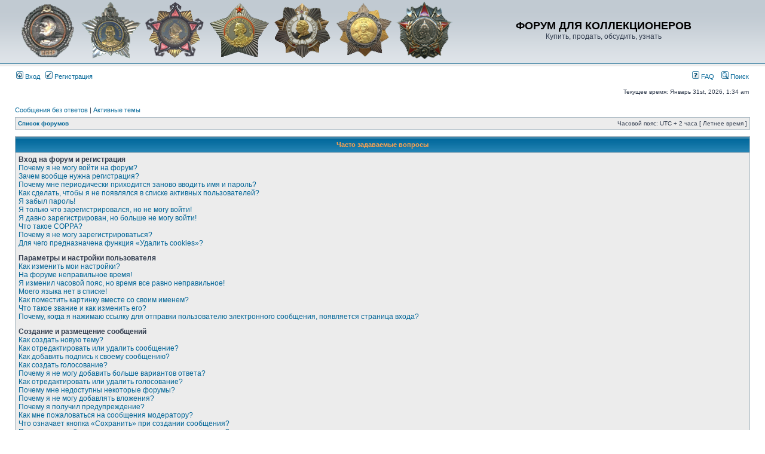

--- FILE ---
content_type: text/html; charset=UTF-8
request_url: http://faleristika.su/faq.php?sid=d35a74681bc7d575e366bbffe4184fe7
body_size: 18971
content:
<!DOCTYPE html PUBLIC "-//W3C//DTD XHTML 1.0 Transitional//EN" "http://www.w3.org/TR/xhtml1/DTD/xhtml1-transitional.dtd">
<html xmlns="http://www.w3.org/1999/xhtml" dir="ltr" lang="ru-ru" xml:lang="ru-ru">
<head>

<meta http-equiv="content-type" content="text/html; charset=UTF-8" />
<meta http-equiv="content-language" content="ru-ru" />
<meta http-equiv="content-style-type" content="text/css" />
<meta http-equiv="imagetoolbar" content="no" />
<meta name="resource-type" content="document" />
<meta name="distribution" content="global" />
<meta name="keywords" content="" />
<meta name="description" content="" />

<title>ФОРУМ ДЛЯ КОЛЛЕКЦИОНЕРОВ &bull; Часто задаваемые вопросы</title>



<link rel="stylesheet" href="./styles/subsilver2/theme/stylesheet.css" type="text/css" />

<script type="text/javascript">
// <![CDATA[


function popup(url, width, height, name)
{
	if (!name)
	{
		name = '_popup';
	}

	window.open(url.replace(/&amp;/g, '&'), name, 'height=' + height + ',resizable=yes,scrollbars=yes,width=' + width);
	return false;
}

function jumpto()
{
	var page = prompt('Введите номер страницы, на которую Вы хотели бы перейти:', '');
	var per_page = '';
	var base_url = '';

	if (page !== null && !isNaN(page) && page == Math.floor(page) && page > 0)
	{
		if (base_url.indexOf('?') == -1)
		{
			document.location.href = base_url + '?start=' + ((page - 1) * per_page);
		}
		else
		{
			document.location.href = base_url.replace(/&amp;/g, '&') + '&start=' + ((page - 1) * per_page);
		}
	}
}

/**
* Find a member
*/
function find_username(url)
{
	popup(url, 760, 570, '_usersearch');
	return false;
}

/**
* Mark/unmark checklist
* id = ID of parent container, name = name prefix, state = state [true/false]
*/
function marklist(id, name, state)
{
	var parent = document.getElementById(id);
	if (!parent)
	{
		eval('parent = document.' + id);
	}

	if (!parent)
	{
		return;
	}

	var rb = parent.getElementsByTagName('input');
	
	for (var r = 0; r < rb.length; r++)
	{
		if (rb[r].name.substr(0, name.length) == name)
		{
			rb[r].checked = state;
		}
	}
}



// ]]>
</script>
</head>
<body class="ltr">
<a name=»top»></a>

<div id="wrapheader">

	<div id="logodesc">
		<table width="100%" cellspacing="0">
		<tr>
			<td><a href="./index.php?sid=4f20e74c291fb2b2b7309d81cc1218cc"><img src="./styles/subsilver2/imageset/logo.png" alt="" title="" /></a></td>
			<td width="100%" align="center"><h1>ФОРУМ ДЛЯ КОЛЛЕКЦИОНЕРОВ</h1><span class="gen">Купить, продать, обсудить, узнать</span></td>
		</tr>
		</table>
	</div>

	<div id="menubar">
		<table width="100%" cellspacing="0">
		<tr>
			<td class="genmed">
				<a href="./ucp.php?mode=login&amp;sid=4f20e74c291fb2b2b7309d81cc1218cc"><img src="./styles/subsilver2/theme/images/icon_mini_login.gif" width="12" height="13" alt="*" /> Вход</a>&nbsp; &nbsp;<a href="./ucp.php?mode=register&amp;sid=4f20e74c291fb2b2b7309d81cc1218cc"><img src="./styles/subsilver2/theme/images/icon_mini_register.gif" width="12" height="13" alt="*" /> Регистрация</a>
					
			</td>
			<td class="genmed" align="right">
				<a href="./faq.php?sid=4f20e74c291fb2b2b7309d81cc1218cc"><img src="./styles/subsilver2/theme/images/icon_mini_faq.gif" width="12" height="13" alt="*" /> FAQ</a>
				&nbsp; &nbsp;<a href="./search.php?sid=4f20e74c291fb2b2b7309d81cc1218cc"><img src="./styles/subsilver2/theme/images/icon_mini_search.gif" width="12" height="13" alt="*" /> Поиск</a>
			</td>
		</tr>
		</table>
	</div>

	<div id="datebar">
		<table width="100%" cellspacing="0">
		<tr>
			<td class="gensmall"></td>
			<td class="gensmall" align="right">Текущее время: Январь 31st, 2026, 1:34 am<br /></td>
		</tr>
		</table>


	</div>
</div>

<div id="wrapcentre">

	
	<p class="searchbar">
		<span style="float: left;"><a href="./search.php?search_id=unanswered&amp;sid=4f20e74c291fb2b2b7309d81cc1218cc">Сообщения без ответов</a> | <a href="./search.php?search_id=active_topics&amp;sid=4f20e74c291fb2b2b7309d81cc1218cc">Активные темы</a></span>
		
	</p>
	

	<br style="clear: both;" />

	<table class="tablebg" width="100%" cellspacing="1" cellpadding="0" style="margin-top: 5px;">
	<tr>
		<td class="row1">
			<p class="breadcrumbs"><a href="./index.php?sid=4f20e74c291fb2b2b7309d81cc1218cc">Список форумов</a></p>
			<p class="datetime">Часовой пояс: UTC + 2 часа [ Летнее время ]</p>
		</td>
	</tr>
	</table>

	<br />

<a name="faqtop"></a>

<div id="pagecontent">

	<table class="tablebg" width="100%" cellspacing="1">
	<tr>
		<th>Часто задаваемые вопросы</th>
	</tr>
	<tr>
		<td class="row1">
		
			<span class="gen"><b>Вход на форум и регистрация</b></span><br />
			
				<span class="gen"><a href="#f0r0">Почему я не могу войти на форум?</a></span><br />
			
				<span class="gen"><a href="#f0r1">Зачем вообще нужна регистрация?</a></span><br />
			
				<span class="gen"><a href="#f0r2">Почему мне периодически приходится заново вводить имя и пароль?</a></span><br />
			
				<span class="gen"><a href="#f0r3">Как сделать, чтобы я не появлялся в списке активных пользователей?</a></span><br />
			
				<span class="gen"><a href="#f0r4">Я забыл пароль!</a></span><br />
			
				<span class="gen"><a href="#f0r5">Я только что зарегистрировался, но не могу войти!</a></span><br />
			
				<span class="gen"><a href="#f0r6">Я давно зарегистрирован, но больше не могу войти!</a></span><br />
			
				<span class="gen"><a href="#f0r7">Что такое COPPA?</a></span><br />
			
				<span class="gen"><a href="#f0r8">Почему я не могу зарегистрироваться?</a></span><br />
			
				<span class="gen"><a href="#f0r9">Для чего предназначена функция «Удалить cookies»?</a></span><br />
			
			<br />
		
			<span class="gen"><b>Параметры и настройки пользователя</b></span><br />
			
				<span class="gen"><a href="#f1r0">Как изменить мои настройки?</a></span><br />
			
				<span class="gen"><a href="#f1r1">На форуме неправильное время!</a></span><br />
			
				<span class="gen"><a href="#f1r2">Я изменил часовой пояс, но время все равно неправильное!</a></span><br />
			
				<span class="gen"><a href="#f1r3">Моего языка нет в списке!</a></span><br />
			
				<span class="gen"><a href="#f1r4">Как поместить картинку вместе со своим именем?</a></span><br />
			
				<span class="gen"><a href="#f1r5">Что такое звание и как изменить его?</a></span><br />
			
				<span class="gen"><a href="#f1r6">Почему, когда я нажимаю ссылку для отправки пользователю электронного сообщения, появляется страница входа?</a></span><br />
			
			<br />
		
			<span class="gen"><b>Создание и размещение сообщений</b></span><br />
			
				<span class="gen"><a href="#f2r0">Как создать новую тему?</a></span><br />
			
				<span class="gen"><a href="#f2r1">Как отредактировать или удалить сообщение?</a></span><br />
			
				<span class="gen"><a href="#f2r2">Как добавить подпись к своему сообщению?</a></span><br />
			
				<span class="gen"><a href="#f2r3">Как создать голосование?</a></span><br />
			
				<span class="gen"><a href="#f2r4">Почему я не могу добавить больше вариантов ответа?</a></span><br />
			
				<span class="gen"><a href="#f2r5">Как отредактировать или удалить голосование?</a></span><br />
			
				<span class="gen"><a href="#f2r6">Почему мне недоступны некоторые форумы?</a></span><br />
			
				<span class="gen"><a href="#f2r7">Почему я не могу добавлять вложения?</a></span><br />
			
				<span class="gen"><a href="#f2r8">Почему я получил предупреждение?</a></span><br />
			
				<span class="gen"><a href="#f2r9">Как мне пожаловаться на сообщения модератору?</a></span><br />
			
				<span class="gen"><a href="#f2r10">Что означает кнопка «Сохранить» при создании сообщения?</a></span><br />
			
				<span class="gen"><a href="#f2r11">Почему мое сообщение нуждается в проверки модератором?</a></span><br />
			
				<span class="gen"><a href="#f2r12">Как мне вновь поднять мою тему?</a></span><br />
			
			<br />
		
			<span class="gen"><b>Форматирование сообщений и типы создаваемых тем</b></span><br />
			
				<span class="gen"><a href="#f3r0">Что такое BBCode?</a></span><br />
			
				<span class="gen"><a href="#f3r1">Могу ли я использовать HTML?</a></span><br />
			
				<span class="gen"><a href="#f3r2">Что такое смайлики?</a></span><br />
			
				<span class="gen"><a href="#f3r3">Могу ли я добавлять рисунки к сообщениям?</a></span><br />
			
				<span class="gen"><a href="#f3r4">Что такое важные объявления?</a></span><br />
			
				<span class="gen"><a href="#f3r5">Что такое объявления?</a></span><br />
			
				<span class="gen"><a href="#f3r6">Что такое прикрепленные темы?</a></span><br />
			
				<span class="gen"><a href="#f3r7">Что такое закрытые темы?</a></span><br />
			
				<span class="gen"><a href="#f3r8">Что такое значки тем?</a></span><br />
			
			<br />
		
			<span class="gen"><b>Уровни пользователей и группы</b></span><br />
			
				<span class="gen"><a href="#f4r0">Кто такие администраторы?</a></span><br />
			
				<span class="gen"><a href="#f4r1">Кто такие модераторы?</a></span><br />
			
				<span class="gen"><a href="#f4r2">Что такое группы пользователей?</a></span><br />
			
				<span class="gen"><a href="#f4r3">Где находятся группы и как вступить в них?</a></span><br />
			
				<span class="gen"><a href="#f4r4">Как стать руководителем группы?</a></span><br />
			
				<span class="gen"><a href="#f4r5">Почему названия некоторых групп имеют разные цвета?</a></span><br />
			
				<span class="gen"><a href="#f4r6">Что такое группа по умолчанию?</a></span><br />
			
				<span class="gen"><a href="#f4r7">Что означает ссылка «Команда сайта»?</a></span><br />
			
			<br />
		
			<span class="gen"><b>Личные сообщения</b></span><br />
			
				<span class="gen"><a href="#f5r0">Я не могу отправлять личные сообщения!</a></span><br />
			
				<span class="gen"><a href="#f5r1">Я постоянно получаю нежелательные личные сообщения!</a></span><br />
			
				<span class="gen"><a href="#f5r2">Я получил спам или оскорбительное сообщение!</a></span><br />
			
			<br />
		
			<span class="gen"><b>Друзья и недоброжелатели</b></span><br />
			
				<span class="gen"><a href="#f6r0">Что означают списки друзей и недоброжелателей?</a></span><br />
			
				<span class="gen"><a href="#f6r1">Как добавлять или удалять пользователей из списков друзей и недоброжелателей?</a></span><br />
			
			<br />
		
			<span class="gen"><b>Поиск в форумах</b></span><br />
			
				<span class="gen"><a href="#f7r0">Как осуществлять поиск в форумах?</a></span><br />
			
				<span class="gen"><a href="#f7r1">Почему поиск не дает результатов?</a></span><br />
			
				<span class="gen"><a href="#f7r2">В результате моего поиска я получил пустую страницу!</a></span><br />
			
				<span class="gen"><a href="#f7r3">Как найти конкретного пользователя?</a></span><br />
			
				<span class="gen"><a href="#f7r4">Как найти свои сообщения и темы?</a></span><br />
			
			<br />
		
			<span class="gen"><b>Закладки и подписки на темы</b></span><br />
			
				<span class="gen"><a href="#f8r0">Чем отличаются закладки от подписок?</a></span><br />
			
				<span class="gen"><a href="#f8r1">Как мне подписаться на определенную тему или форум?</a></span><br />
			
				<span class="gen"><a href="#f8r2">Как отказаться от подписки?</a></span><br />
			
			<br />
		
			<span class="gen"><b>Вложения</b></span><br />
			
				<span class="gen"><a href="#f9r0">Какие вложения разрешены на этом форуме?</a></span><br />
			
				<span class="gen"><a href="#f9r1">Как найти свои вложения?</a></span><br />
			
			<br />
		
			<span class="gen"><b>Сведения о phpBB 3 (Olympus)</b></span><br />
			
				<span class="gen"><a href="#f10r0">Кто написал phpBB 3?</a></span><br />
			
				<span class="gen"><a href="#f10r1">Почему здесь нет такой-то функции?</a></span><br />
			
				<span class="gen"><a href="#f10r2">С кем можно связаться по вопросам некорректного использования или юридических вопросов, связанных с этим форумом?</a></span><br />
			
				<span class="gen"><a href="#f10r3">Перевод FAQ</a></span><br />
			
			<br />
		
		</td>
	</tr>
	<tr>
		<td class="cat">&nbsp;</td>
	</tr>
	</table>

	<br clear="all" />

	
		<table class="tablebg" width="100%" cellspacing="1">
		<tr> 
			<td class="cat" align="center"><h4>Вход на форум и регистрация</h4></td>
		</tr>
		 
		<tr>
			
				<td class="row1" valign="top">
			
				<div class="postbody"><a name="f0r0"></a><b>&#187; Почему я не могу войти на форум?</b></div>
				<div class="postbody">Возможно несколько причин. Прежде всего, убедитесь в том, что вы правильно вводите имя пользователя и пароль. Если данные вводятся правильно, то свяжитесь с администратором форума, чтобы проверить, не был ли вам закрыт доступ к форуму. Также возможно, что администратор неправильно настроил конфигурацию форума. Свяжитесь с ним для исправления настроек.</div>
				<p class="gensmall"><a href="#faqtop">Вернуться наверх</a></p>
			</td>
		</tr>
		<tr>
			<td class="spacer" height="1"><img src="images/spacer.gif" alt="" width="1" height="1" /></td>
		</tr>
		 
		<tr>
			
				<td class="row2" valign="top">
			
				<div class="postbody"><a name="f0r1"></a><b>&#187; Зачем вообще нужна регистрация?</b></div>
				<div class="postbody">Регистрация не является обязательным мероприятием. Тем не менее, она предоставляет дополнительные возможности и удобства, недоступные анонимным посетителям (гостям): аватары, отправку и получение личных сообщений, переписку по электронной почте, участие в группах, подписки на получение уведомлений о появлении новых сообщений, закладки на любимые темы и так далее. Регистрация занимает всего несколько секунд, но предоставляет зарегистрированным пользователям более широкие и удобные возможности по использованию возможностей форума. Поэтому мы рекомендуем это сделать.</div>
				<p class="gensmall"><a href="#faqtop">Вернуться наверх</a></p>
			</td>
		</tr>
		<tr>
			<td class="spacer" height="1"><img src="images/spacer.gif" alt="" width="1" height="1" /></td>
		</tr>
		 
		<tr>
			
				<td class="row1" valign="top">
			
				<div class="postbody"><a name="f0r2"></a><b>&#187; Почему мне периодически приходится заново вводить имя и пароль?</b></div>
				<div class="postbody">Если вы не отметили флажком пункт «Автоматически входить при каждом посещении» на странице входа, то сможете оставаться под своим именем на форуме лишь ограниченное время. Это сделано для того, чтобы никто другой не смог воспользоваться вашей учетной записью. Для того чтобы вам не приходилось вводить имя пользователя и пароль каждый раз, вы можете отметить флажком указанный пункт на странице входа, но мы не рекомендуем делать это на общедоступном компьютере, например в библиотеке, Интернет-кафе, университете и т.п. Если пункт «Автоматически входить при каждом посещении» отсутствует, то это значит, что администратор отключил эту возможность.</div>
				<p class="gensmall"><a href="#faqtop">Вернуться наверх</a></p>
			</td>
		</tr>
		<tr>
			<td class="spacer" height="1"><img src="images/spacer.gif" alt="" width="1" height="1" /></td>
		</tr>
		 
		<tr>
			
				<td class="row2" valign="top">
			
				<div class="postbody"><a name="f0r3"></a><b>&#187; Как сделать, чтобы я не появлялся в списке активных пользователей?</b></div>
				<div class="postbody">В центре пользователя в группе общих настроек можно найти опцию «Скрывать мое пребывание на форуме». Если установить переключатель в положение «Да», то вы будете видны только администраторам, модераторам и самому себе. Для всех остальных вы будете скрытым пользователем.</div>
				<p class="gensmall"><a href="#faqtop">Вернуться наверх</a></p>
			</td>
		</tr>
		<tr>
			<td class="spacer" height="1"><img src="images/spacer.gif" alt="" width="1" height="1" /></td>
		</tr>
		 
		<tr>
			
				<td class="row1" valign="top">
			
				<div class="postbody"><a name="f0r4"></a><b>&#187; Я забыл пароль!</b></div>
				<div class="postbody">Не паникуйте! Хоть ваш пароль и не может быть восстановлен, вы всегда можете запросить новый. Для этого перейдите на страницу входа, щелкните на этой странице ссылку «Забыли пароль?», следуйте предложенным инструкциям и вскоре вы снова сможете войти на форум.</div>
				<p class="gensmall"><a href="#faqtop">Вернуться наверх</a></p>
			</td>
		</tr>
		<tr>
			<td class="spacer" height="1"><img src="images/spacer.gif" alt="" width="1" height="1" /></td>
		</tr>
		 
		<tr>
			
				<td class="row2" valign="top">
			
				<div class="postbody"><a name="f0r5"></a><b>&#187; Я только что зарегистрировался, но не могу войти!</b></div>
				<div class="postbody">Для начала проверьте, правильно ли вы вводите имя пользователя и пароль. Если вы уверены, что вводите имя и пароль правильно, то может быть одна из двух причин. Если включена поддержка COPPA, и вы при регистрации указали, что вам меньше 13 лет, то вам необходимо следовать полученным инструкциям. Если это не ваш случай, то значит, требуется активация учетной записи. На многих форумах требуется, чтобы все новые пользователи были активированы самостоятельно, либо администратором до того, как они смогут в них войти. Эта информация отображается в процессе регистрации. Если вам пришло сообщение на указанный вами при регистрации адрес электронной почты, то следуйте инструкциям, указанными в этом сообщении. Если вы не получили сообщения, то возможно вы указали неправильный адрес при регистрации, либо он заблокирован каким-либо фильтром. Если вы уверены, что ввели правильный адрес электронной почты, но сообщения так и не получили, то обратитесь за помощью к администратору форума.</div>
				<p class="gensmall"><a href="#faqtop">Вернуться наверх</a></p>
			</td>
		</tr>
		<tr>
			<td class="spacer" height="1"><img src="images/spacer.gif" alt="" width="1" height="1" /></td>
		</tr>
		 
		<tr>
			
				<td class="row1" valign="top">
			
				<div class="postbody"><a name="f0r6"></a><b>&#187; Я давно зарегистрирован, но больше не могу войти!</b></div>
				<div class="postbody">Наиболее вероятные причины: вы ввели неверное имя или пароль (проверьте электронное сообщение, которое пришло вам после регистрации), или администратор удалил вашу учетную запись по каким-либо причинам. Если верно второе, то возможно вы не написали ни одного сообщения. Администраторы могут удалять неактивных пользователей в целях уменьшения размера базы данных. Попробуйте зарегистрироваться снова и принять активное участие в дискуссиях.</div>
				<p class="gensmall"><a href="#faqtop">Вернуться наверх</a></p>
			</td>
		</tr>
		<tr>
			<td class="spacer" height="1"><img src="images/spacer.gif" alt="" width="1" height="1" /></td>
		</tr>
		 
		<tr>
			
				<td class="row2" valign="top">
			
				<div class="postbody"><a name="f0r7"></a><b>&#187; Что такое COPPA?</b></div>
				<div class="postbody">COPPA (Child Online Privacy and Protection Act) или закон о защите личных сведений детей в интернете от 1998 г. — это закон Соединенных Штатов, требующий от сайтов, потенциально собирающих личные сведения, иметь письменное разрешение родителей или других юридических опекунов для регистрации на этих сайтах детей младше тринадцати лет. Допустимо наличие иного вида подтверждения того, что опекуны разрешают сбор личных сведений от детей младше тринадцати лет. Обратите внимание на то, что phpBB Group не может давать рекомендаций по правовым вопросам и не является объектом юридических отношений.<br />Примечание переводчика: в России данный акт не имеет юридической силы.</div>
				<p class="gensmall"><a href="#faqtop">Вернуться наверх</a></p>
			</td>
		</tr>
		<tr>
			<td class="spacer" height="1"><img src="images/spacer.gif" alt="" width="1" height="1" /></td>
		</tr>
		 
		<tr>
			
				<td class="row1" valign="top">
			
				<div class="postbody"><a name="f0r8"></a><b>&#187; Почему я не могу зарегистрироваться?</b></div>
				<div class="postbody">Возможно, администратор заблокировал ваш IP-адрес или запретил имя, под которым вы пытаетесь зарегистрироваться. Также он мог вообще отключить регистрацию новых пользователей. Свяжитесь с администратором для получения более точной информации.</div>
				<p class="gensmall"><a href="#faqtop">Вернуться наверх</a></p>
			</td>
		</tr>
		<tr>
			<td class="spacer" height="1"><img src="images/spacer.gif" alt="" width="1" height="1" /></td>
		</tr>
		 
		<tr>
			
				<td class="row2" valign="top">
			
				<div class="postbody"><a name="f0r9"></a><b>&#187; Для чего предназначена функция «Удалить cookies»?</b></div>
				<div class="postbody">Она удаляет все файлы cookies, которые позволяют вам оставаться под вашим зарегистрированным именем на форуме, а также выполняет другие функции, такие, как отслеживание прочитанных сообщений, если эта возможность разрешена администратором. Если у вас имеются проблемы с входом или с выходом из форума, то функция удаления cookies может помочь в решении этой проблемы.</div>
				<p class="gensmall"><a href="#faqtop">Вернуться наверх</a></p>
			</td>
		</tr>
		<tr>
			<td class="spacer" height="1"><img src="images/spacer.gif" alt="" width="1" height="1" /></td>
		</tr>
		
		</table>

		<br clear="all" />
	
		<table class="tablebg" width="100%" cellspacing="1">
		<tr> 
			<td class="cat" align="center"><h4>Параметры и настройки пользователя</h4></td>
		</tr>
		 
		<tr>
			
				<td class="row1" valign="top">
			
				<div class="postbody"><a name="f1r0"></a><b>&#187; Как изменить мои настройки?</b></div>
				<div class="postbody">Если вы являетесь зарегистрированным пользователем, то все ваши настройки хранятся в базе данных. Для изменения настроек нажмите ссылку «Центр пользователя», которая обычно находится сверху страниц форума. Нажав на ссылку, вы попадете в центр пользователя, в котором сможете изменить все свои настройки.</div>
				<p class="gensmall"><a href="#faqtop">Вернуться наверх</a></p>
			</td>
		</tr>
		<tr>
			<td class="spacer" height="1"><img src="images/spacer.gif" alt="" width="1" height="1" /></td>
		</tr>
		 
		<tr>
			
				<td class="row2" valign="top">
			
				<div class="postbody"><a name="f1r1"></a><b>&#187; На форуме неправильное время!</b></div>
				<div class="postbody">Обычно время правильное (если часы сервера, на котором размещен форум, настроены правильно). То, что вам кажется неправильным временем — это всего лишь разница в часовых поясах. Вы можете изменить текущий часовой пояс на другой пояс в группе общих настроек центра пользователя. Примечание: для изменения часового пояса, равно, как и большинства других настроек, необходимо быть зарегистрированным пользователем. Если вы все еще не зарегистрированы, то настал удобный момент сделать это прямо сейчас.</div>
				<p class="gensmall"><a href="#faqtop">Вернуться наверх</a></p>
			</td>
		</tr>
		<tr>
			<td class="spacer" height="1"><img src="images/spacer.gif" alt="" width="1" height="1" /></td>
		</tr>
		 
		<tr>
			
				<td class="row1" valign="top">
			
				<div class="postbody"><a name="f1r2"></a><b>&#187; Я изменил часовой пояс, но время все равно неправильное!</b></div>
				<div class="postbody">Если вы уверены, что правильно указали часовой пояс и опцию летнего времени (<abbr title="Daylight Saving Time">DST</abbr>), но время по-прежнему отображается неверно, то это значит, что время неправильно установлено на сервере. Сообщите администратору об этой ошибке, чтобы он устранил ее.</div>
				<p class="gensmall"><a href="#faqtop">Вернуться наверх</a></p>
			</td>
		</tr>
		<tr>
			<td class="spacer" height="1"><img src="images/spacer.gif" alt="" width="1" height="1" /></td>
		</tr>
		 
		<tr>
			
				<td class="row2" valign="top">
			
				<div class="postbody"><a name="f1r3"></a><b>&#187; Моего языка нет в списке!</b></div>
				<div class="postbody">Наиболее вероятные причины этого состоят в том, что администратор не установил поддержку вашего языка на форуме, или же просто никто еще не перевел phpBB на ваш язык. Поинтересуйтесь у администратора, есть ли у него возможность установить нужный вам языковый пакет. Если такого пакета не существует, то не стесняйтесь — у вас имеется прекрасная возможность создать и распространить по всему миру свою локализацию. Более подробную информацию можно получить на сайте phpBB (ссылка на него находится внизу страниц форума).</div>
				<p class="gensmall"><a href="#faqtop">Вернуться наверх</a></p>
			</td>
		</tr>
		<tr>
			<td class="spacer" height="1"><img src="images/spacer.gif" alt="" width="1" height="1" /></td>
		</tr>
		 
		<tr>
			
				<td class="row1" valign="top">
			
				<div class="postbody"><a name="f1r4"></a><b>&#187; Как поместить картинку вместе со своим именем?</b></div>
				<div class="postbody">На страницах просмотра тем под именем пользователей могут быть две картинки. Одно из них может относиться к вашему званию, обычно это звёздочки, квадратики или точки, указывающие на то, сколько сообщений вы оставили или на ваш статус на форуме. Другое, обычно более крупное изображение, известно как «аватара» и обычно уникально для каждого пользователя. Если вы не можете использовать аватары, то значит таково решение администрации. Вы можете связаться с одним из администраторов и выяснить у него причины данного запрета.</div>
				<p class="gensmall"><a href="#faqtop">Вернуться наверх</a></p>
			</td>
		</tr>
		<tr>
			<td class="spacer" height="1"><img src="images/spacer.gif" alt="" width="1" height="1" /></td>
		</tr>
		 
		<tr>
			
				<td class="row2" valign="top">
			
				<div class="postbody"><a name="f1r5"></a><b>&#187; Что такое звание и как изменить его?</b></div>
				<div class="postbody">Большинство сетевых форумов используют систему званий для отображения количества отправленных пользователями сообщений, а также для идентификации некоторых пользователей. Например, модераторы и администраторы могут иметь специальные звания. Обычно звания отображаются чуть ниже имен пользователей на страницах просмотра тем, а также в профилях пользователей. Напрямую вы не можете изменить свое звание, поскольку они устанавливаются администрацией. Пожалуйста, не злоупотребляйте отправкой ненужных и бессмысленных сообщений только лишь для того, чтобы быстрее повысить свое звание. Подобными операциями вы добьетесь лишь того, что администратор просто-напросто уменьшит количество отправленных вами сообщений. Но если вы очень хотите изменить свое звание, то можете лично попросить об этом администратора форума.</div>
				<p class="gensmall"><a href="#faqtop">Вернуться наверх</a></p>
			</td>
		</tr>
		<tr>
			<td class="spacer" height="1"><img src="images/spacer.gif" alt="" width="1" height="1" /></td>
		</tr>
		 
		<tr>
			
				<td class="row1" valign="top">
			
				<div class="postbody"><a name="f1r6"></a><b>&#187; Почему, когда я нажимаю ссылку для отправки пользователю электронного сообщения, появляется страница входа?</b></div>
				<div class="postbody">Только зарегистрированные пользователи могут отправлять электронные сообщения другим пользователям через встроенную почтовую форму (если эта возможность вообще разрешена администрацией). Это сделано для предотвращения злоупотреблений использования почтовой системы анонимными пользователями, а также для защиты электронных адресов пользователей от кражи.</div>
				<p class="gensmall"><a href="#faqtop">Вернуться наверх</a></p>
			</td>
		</tr>
		<tr>
			<td class="spacer" height="1"><img src="images/spacer.gif" alt="" width="1" height="1" /></td>
		</tr>
		
		</table>

		<br clear="all" />
	
		<table class="tablebg" width="100%" cellspacing="1">
		<tr> 
			<td class="cat" align="center"><h4>Создание и размещение сообщений</h4></td>
		</tr>
		 
		<tr>
			
				<td class="row1" valign="top">
			
				<div class="postbody"><a name="f2r0"></a><b>&#187; Как создать новую тему?</b></div>
				<div class="postbody">Для создания новой темы в одном из форумов щелкните соответствующую кнопку на странице темы или форума. Возможно, вам придется зарегистрироваться перед отправкой сообщения, или созданием темы. Доступные вам возможности перечислены внизу страниц форумов или тем (список <em>Вы <strong>можете</strong> начинать темы, Вы <strong>можете</strong> отвечать на сообщения и т.п.</em>).</div>
				<p class="gensmall"><a href="#faqtop">Вернуться наверх</a></p>
			</td>
		</tr>
		<tr>
			<td class="spacer" height="1"><img src="images/spacer.gif" alt="" width="1" height="1" /></td>
		</tr>
		 
		<tr>
			
				<td class="row2" valign="top">
			
				<div class="postbody"><a name="f2r1"></a><b>&#187; Как отредактировать или удалить сообщение?</b></div>
				<div class="postbody">Если вы не являетесь администратором или модератором форума, то вы можете редактировать и удалять только свои собственные сообщения. Вы можете отредактировать свое сообщение, нажав кнопку «Редактировать сообщение», иногда лишь в течение ограниченного времени после его размещения. Если после вашего сообщения имеются сообщения от других пользователей, то после редактирования сообщения вы увидите небольшую надпись ниже отредактированного вами сообщения. Эта надпись будет показывать, сколько раз и когда именно вы редактировали данное сообщение. Эта надпись не появится, если ниже вашего сообщения нет сообщений от других пользователей, и если сообщение редактировали администраторы или модераторы. Но последние могут оставить заметку, относительно того, почему они редактировали ваше сообщение. Обычные пользователи не могут удалять свои сообщения, если после них есть сообщения от других пользователей.</div>
				<p class="gensmall"><a href="#faqtop">Вернуться наверх</a></p>
			</td>
		</tr>
		<tr>
			<td class="spacer" height="1"><img src="images/spacer.gif" alt="" width="1" height="1" /></td>
		</tr>
		 
		<tr>
			
				<td class="row1" valign="top">
			
				<div class="postbody"><a name="f2r2"></a><b>&#187; Как добавить подпись к своему сообщению?</b></div>
				<div class="postbody">Чтобы добавить подпись к сообщению, сначала вы должны создать ее в центре пользователя в группе настроек «Подпись». После создания подписи вы можете отметить флажком пункт «Присоединить подпись» в форме отправки сообщения для добавления подписи к размещаемому сообщению. Также вы можете настроить автоматическое добавление подписи ко всем отправляемым вами сообщениям, выбрав соответствующую опцию в группе настроек «Размещение сообщений». Несмотря на это, вы сможете отменять добавление подписи в отдельных сообщениях, убрав флажок «Присоединить подпись» в форме отправки сообщения.</div>
				<p class="gensmall"><a href="#faqtop">Вернуться наверх</a></p>
			</td>
		</tr>
		<tr>
			<td class="spacer" height="1"><img src="images/spacer.gif" alt="" width="1" height="1" /></td>
		</tr>
		 
		<tr>
			
				<td class="row2" valign="top">
			
				<div class="postbody"><a name="f2r3"></a><b>&#187; Как создать голосование?</b></div>
				<div class="postbody">При создании новой темы или при редактировании первого сообщения темы (если имеете на это необходимые права), щелкните вкладку или перейдите в форму «Голосование» под основной формой создания сообщения (в зависимости от используемого стиля). Если вы не видите такой вкладки или формы, то значит, вы не имеете прав на создание голосований. Введите вопрос в поле «Вопрос» и, как минимум, два варианта ответа в поле «Варианты ответа». Вводите каждый вариант ответа на новой строке текстового поля. Количество возможных вариантов ответа ограничено и устанавливается администратором форума. Также вы можете задать количество вариантов ответа при голосовании, установить время проведения голосования (0 означает, что голосование будет постоянным), а также разрешить пользователям изменять свои ответы.</div>
				<p class="gensmall"><a href="#faqtop">Вернуться наверх</a></p>
			</td>
		</tr>
		<tr>
			<td class="spacer" height="1"><img src="images/spacer.gif" alt="" width="1" height="1" /></td>
		</tr>
		 
		<tr>
			
				<td class="row1" valign="top">
			
				<div class="postbody"><a name="f2r4"></a><b>&#187; Почему я не могу добавить больше вариантов ответа?</b></div>
				<div class="postbody">Ограничение количества вариантов ответа устанавливается администратором форума. Если вам нужно добавить количество вариантов, превышающее это ограничение, то обратитесь с этим вопросом к администратору.</div>
				<p class="gensmall"><a href="#faqtop">Вернуться наверх</a></p>
			</td>
		</tr>
		<tr>
			<td class="spacer" height="1"><img src="images/spacer.gif" alt="" width="1" height="1" /></td>
		</tr>
		 
		<tr>
			
				<td class="row2" valign="top">
			
				<div class="postbody"><a name="f2r5"></a><b>&#187; Как отредактировать или удалить голосование?</b></div>
				<div class="postbody">Так же, как и сообщения, голосования могут редактироваться только их создателями, модераторами или администраторами. Для редактирования голосования перейдите к редактированию первого сообщения в теме (голосование всегда связан именно с ним). Если никто не успел проголосовать, то вы можете удалить голосование или отредактировать любой из вариантов ответа. Но если кто-нибудь уже проголосовал, то только модераторы или администраторы могут отредактировать или удалить голосование. Это сделано для того, чтобы нельзя было менять варианты ответов во время голосования.</div>
				<p class="gensmall"><a href="#faqtop">Вернуться наверх</a></p>
			</td>
		</tr>
		<tr>
			<td class="spacer" height="1"><img src="images/spacer.gif" alt="" width="1" height="1" /></td>
		</tr>
		 
		<tr>
			
				<td class="row1" valign="top">
			
				<div class="postbody"><a name="f2r6"></a><b>&#187; Почему мне недоступны некоторые форумы?</b></div>
				<div class="postbody">Некоторые форумы могут быть доступны только определенным пользователям или группам пользователей. Чтобы их просматривать, размещать в них сообщения и совершать другие операции, вам могут потребоваться специальные права доступа. Свяжитесь с модератором или администратором форума для получения доступа к таким форумам.</div>
				<p class="gensmall"><a href="#faqtop">Вернуться наверх</a></p>
			</td>
		</tr>
		<tr>
			<td class="spacer" height="1"><img src="images/spacer.gif" alt="" width="1" height="1" /></td>
		</tr>
		 
		<tr>
			
				<td class="row2" valign="top">
			
				<div class="postbody"><a name="f2r7"></a><b>&#187; Почему я не могу добавлять вложения?</b></div>
				<div class="postbody">Возможность добавления вложений может быть организована на уровне форумов, групп пользователей или отдельных пользователей. Администратор форума может не разрешить добавление вложений в определенных форумах. Также возможно, что добавлять вложения разрешено только членам определенных групп. Если вы не знаете, почему не можете добавлять вложения, то обратитесь за разъяснениями к администратору.</div>
				<p class="gensmall"><a href="#faqtop">Вернуться наверх</a></p>
			</td>
		</tr>
		<tr>
			<td class="spacer" height="1"><img src="images/spacer.gif" alt="" width="1" height="1" /></td>
		</tr>
		 
		<tr>
			
				<td class="row1" valign="top">
			
				<div class="postbody"><a name="f2r8"></a><b>&#187; Почему я получил предупреждение?</b></div>
				<div class="postbody">На каждом форуме администраторы устанавливают свой собственный свод правил. Если администратор думает, что вы нарушили одно из этих правил, то он может выдать вам предупреждение. Обратите внимание на то, что это решение администратора форума, и phpBB Group не имеет никакого отношения к предупреждениям, выдаваемым на данном форуме. Если вы не знаете, за что получили предупреждение, то свяжитесь с администратором форума.</div>
				<p class="gensmall"><a href="#faqtop">Вернуться наверх</a></p>
			</td>
		</tr>
		<tr>
			<td class="spacer" height="1"><img src="images/spacer.gif" alt="" width="1" height="1" /></td>
		</tr>
		 
		<tr>
			
				<td class="row2" valign="top">
			
				<div class="postbody"><a name="f2r9"></a><b>&#187; Как мне пожаловаться на сообщения модератору?</b></div>
				<div class="postbody">Рядом с каждым сообщением вы увидите кнопку, предназначенную для отправки жалобы на него, если это разрешено администратором форума. Щелкнув по этой кнопке, вы пройдете через ряд шагов, необходимых для оправки жалобы на сообщение.</div>
				<p class="gensmall"><a href="#faqtop">Вернуться наверх</a></p>
			</td>
		</tr>
		<tr>
			<td class="spacer" height="1"><img src="images/spacer.gif" alt="" width="1" height="1" /></td>
		</tr>
		 
		<tr>
			
				<td class="row1" valign="top">
			
				<div class="postbody"><a name="f2r10"></a><b>&#187; Что означает кнопка «Сохранить» при создании сообщения?</b></div>
				<div class="postbody">Эта кнопка позволяет вам сохранять сообщения для того, чтобы закончить редактирование и отправить их позже. Для загрузки сохраненного сообщения перейдите в раздел «Черновики» центра пользователя.</div>
				<p class="gensmall"><a href="#faqtop">Вернуться наверх</a></p>
			</td>
		</tr>
		<tr>
			<td class="spacer" height="1"><img src="images/spacer.gif" alt="" width="1" height="1" /></td>
		</tr>
		 
		<tr>
			
				<td class="row2" valign="top">
			
				<div class="postbody"><a name="f2r11"></a><b>&#187; Почему мое сообщение нуждается в проверки модератором?</b></div>
				<div class="postbody">Администратор форума может решить, что сообщения, отправляемые пользователями, требуют предварительного просмотра перед окончательным отображением. Также возможно, что администратор включил вас в группу пользователей, сообщения от которых, по его мнению, должны быть предварительно просмотрены перед размещением. Свяжитесь с администратором форума для получения дополнительной информации.</div>
				<p class="gensmall"><a href="#faqtop">Вернуться наверх</a></p>
			</td>
		</tr>
		<tr>
			<td class="spacer" height="1"><img src="images/spacer.gif" alt="" width="1" height="1" /></td>
		</tr>
		 
		<tr>
			
				<td class="row1" valign="top">
			
				<div class="postbody"><a name="f2r12"></a><b>&#187; Как мне вновь поднять мою тему?</b></div>
				<div class="postbody">Щелкнув по ссылке «Поднять тему» при просмотре темы, вы можете «поднять» ее в верхнюю часть первой страницы форума. Если этого не происходит, то это означает, что возможность поднятия тем отключена, или время, которое должно пройти до повторного поднятия темы, еще не прошло. Также можно поднять тему, просто ответив на нее. При этом удостоверьтесь, что тем самым вы не нарушаете правил форума, на котором находитесь.</div>
				<p class="gensmall"><a href="#faqtop">Вернуться наверх</a></p>
			</td>
		</tr>
		<tr>
			<td class="spacer" height="1"><img src="images/spacer.gif" alt="" width="1" height="1" /></td>
		</tr>
		
		</table>

		<br clear="all" />
	
		<table class="tablebg" width="100%" cellspacing="1">
		<tr> 
			<td class="cat" align="center"><h4>Форматирование сообщений и типы создаваемых тем</h4></td>
		</tr>
		 
		<tr>
			
				<td class="row1" valign="top">
			
				<div class="postbody"><a name="f3r0"></a><b>&#187; Что такое BBCode?</b></div>
				<div class="postbody">BBCode — это специальная реализация языка HTML, предоставляющая более удобные возможности по форматированию сообщений. Возможность использования BBCode в сообщениях определяется администратором форума. Кроме этого, BBCode может быть отключен вами в любое время в любом размещаемом сообщении прямо из формы его написания. Сам BBCode по стилю очень похож на HTML, но теги в нем заключаются в квадратные скобки [ … ], а не в &lt; … &gt;. Для получения более подробных сведений о BBCode прочтите руководство по BBCode, ссылка на которое доступна из формы отправки сообщений.</div>
				<p class="gensmall"><a href="#faqtop">Вернуться наверх</a></p>
			</td>
		</tr>
		<tr>
			<td class="spacer" height="1"><img src="images/spacer.gif" alt="" width="1" height="1" /></td>
		</tr>
		 
		<tr>
			
				<td class="row2" valign="top">
			
				<div class="postbody"><a name="f3r1"></a><b>&#187; Могу ли я использовать HTML?</b></div>
				<div class="postbody">Нет. На этом форуме невозможна отправка и обработка кода HTML в сообщениях. Большая часть возможностей HTML по форматированию сообщений может быть реализована с использованием BBCode.</div>
				<p class="gensmall"><a href="#faqtop">Вернуться наверх</a></p>
			</td>
		</tr>
		<tr>
			<td class="spacer" height="1"><img src="images/spacer.gif" alt="" width="1" height="1" /></td>
		</tr>
		 
		<tr>
			
				<td class="row1" valign="top">
			
				<div class="postbody"><a name="f3r2"></a><b>&#187; Что такое смайлики?</b></div>
				<div class="postbody">Смайлики, или эмотиконы — это небольшие картинки, которые могут быть использованы для выражения чувств. Например :) означает радость, а :( означает печаль. Полный список смайликов можно увидеть в форме создания сообщений. Только не перестарайтесь, используя их: они легко могут сделать сообщение нечитаемым, и модератор может отредактировать ваше сообщение, или вообще удалить его. Администратор также может наложить ограничение на количество смайликов в одном сообщении.</div>
				<p class="gensmall"><a href="#faqtop">Вернуться наверх</a></p>
			</td>
		</tr>
		<tr>
			<td class="spacer" height="1"><img src="images/spacer.gif" alt="" width="1" height="1" /></td>
		</tr>
		 
		<tr>
			
				<td class="row2" valign="top">
			
				<div class="postbody"><a name="f3r3"></a><b>&#187; Могу ли я добавлять рисунки к сообщениям?</b></div>
				<div class="postbody">Да, вы можете размещать рисунки в сообщениях. Если администратор разрешил добавлять вложения, то вы можете напрямую загрузить рисунок в сообщение. В противном случае вы можете указать ссылку на рисунок, хранящийся на другом сервере. Пример ссылки на рисунок: http://www.teosofia.ru/my-picture.gif. Вы не можете указывать ссылку на рисунки, хранящиеся на вашем компьютере (если он не является общедоступным сервером), ни на рисунки, для доступа к которым необходима аутентификация, например, на почтовые ящики hotmail или yahoo, защищенные паролями сайты и т.п. Для указания ссылок на рисунки используйте в сообщениях тег BBCode [img].</div>
				<p class="gensmall"><a href="#faqtop">Вернуться наверх</a></p>
			</td>
		</tr>
		<tr>
			<td class="spacer" height="1"><img src="images/spacer.gif" alt="" width="1" height="1" /></td>
		</tr>
		 
		<tr>
			
				<td class="row1" valign="top">
			
				<div class="postbody"><a name="f3r4"></a><b>&#187; Что такое важные объявления?</b></div>
				<div class="postbody">Эти объявления содержат важную информацию, и вы должны прочесть их по возможности. Важные объявления появляются вверху каждого из форумов, а также в вашем центре пользователя. Необходимые права на создание важных объявлений предоставляются администратором форума.</div>
				<p class="gensmall"><a href="#faqtop">Вернуться наверх</a></p>
			</td>
		</tr>
		<tr>
			<td class="spacer" height="1"><img src="images/spacer.gif" alt="" width="1" height="1" /></td>
		</tr>
		 
		<tr>
			
				<td class="row2" valign="top">
			
				<div class="postbody"><a name="f3r5"></a><b>&#187; Что такое объявления?</b></div>
				<div class="postbody">Объявления чаще всего содержат важную информацию для форума, на котором вы находитесь в настоящий момент, и вы должны прочесть их по возможности. Объявления появляются вверху каждой страницы форума, в котором они созданы. Так же, как и с важными объявлениями, необходимые права на создание объявлений устанавливаются администратором.</div>
				<p class="gensmall"><a href="#faqtop">Вернуться наверх</a></p>
			</td>
		</tr>
		<tr>
			<td class="spacer" height="1"><img src="images/spacer.gif" alt="" width="1" height="1" /></td>
		</tr>
		 
		<tr>
			
				<td class="row1" valign="top">
			
				<div class="postbody"><a name="f3r6"></a><b>&#187; Что такое прикрепленные темы?</b></div>
				<div class="postbody">Прикрепленные темы в форуме находятся ниже всех объявлений и только на первой его странице. Чаще всего они содержат достаточно важную информацию, поэтому вы должны прочесть их по возможности. Так же, как и с объявлениями, необходимые права на создание прикрепленных тем устанавливаются администратором.</div>
				<p class="gensmall"><a href="#faqtop">Вернуться наверх</a></p>
			</td>
		</tr>
		<tr>
			<td class="spacer" height="1"><img src="images/spacer.gif" alt="" width="1" height="1" /></td>
		</tr>
		 
		<tr>
			
				<td class="row2" valign="top">
			
				<div class="postbody"><a name="f3r7"></a><b>&#187; Что такое закрытые темы?</b></div>
				<div class="postbody">Это такие темы, в которых пользователи больше не могут оставлять сообщения, и все находящиеся в них голосования автоматически завершаются. Темы могут быть закрыты по многим причинам модератором форума или администратором форума. Также вы можете иметь возможность самостоятельно закрывать созданные вами темы, в зависимости от прав, предоставленных администратором форума.</div>
				<p class="gensmall"><a href="#faqtop">Вернуться наверх</a></p>
			</td>
		</tr>
		<tr>
			<td class="spacer" height="1"><img src="images/spacer.gif" alt="" width="1" height="1" /></td>
		</tr>
		 
		<tr>
			
				<td class="row1" valign="top">
			
				<div class="postbody"><a name="f3r8"></a><b>&#187; Что такое значки тем?</b></div>
				<div class="postbody">Значки тем — это выбранные авторами рисунки, связанные с сообщениями и отражающие их содержимое. Возможность использования значков тем зависит от разрешений, установленных администратором.</div>
				<p class="gensmall"><a href="#faqtop">Вернуться наверх</a></p>
			</td>
		</tr>
		<tr>
			<td class="spacer" height="1"><img src="images/spacer.gif" alt="" width="1" height="1" /></td>
		</tr>
		
		</table>

		<br clear="all" />
	
		<table class="tablebg" width="100%" cellspacing="1">
		<tr> 
			<td class="cat" align="center"><h4>Уровни пользователей и группы</h4></td>
		</tr>
		 
		<tr>
			
				<td class="row1" valign="top">
			
				<div class="postbody"><a name="f4r0"></a><b>&#187; Кто такие администраторы?</b></div>
				<div class="postbody">Администраторы — это пользователи, наделенные высшим уровнем контроля над форумом. Они могут управлять всеми аспектами работы форума, включая разграничение прав доступа, отключение пользователей, создание групп пользователей, назначение модераторов и т.п., в зависимости от прав, предоставленных им основателем форума. Также администраторы могут обладать всеми возможностями модераторов во всех форумах, в зависимости от прав, предоставленных им основателем.</div>
				<p class="gensmall"><a href="#faqtop">Вернуться наверх</a></p>
			</td>
		</tr>
		<tr>
			<td class="spacer" height="1"><img src="images/spacer.gif" alt="" width="1" height="1" /></td>
		</tr>
		 
		<tr>
			
				<td class="row2" valign="top">
			
				<div class="postbody"><a name="f4r1"></a><b>&#187; Кто такие модераторы?</b></div>
				<div class="postbody">Модераторы — это пользователи (или группы пользователей), которые следят за вверенными им форумами. У них есть возможность редактировать или удалять сообщения, закрывать, открывать, перемещать, удалять и объединять темы в форумах, за которыми они следят. Основные задачи модераторов — не допускать несоответствия содержимого сообщений обсуждаемым темам (оффтопик) и оскорблений.</div>
				<p class="gensmall"><a href="#faqtop">Вернуться наверх</a></p>
			</td>
		</tr>
		<tr>
			<td class="spacer" height="1"><img src="images/spacer.gif" alt="" width="1" height="1" /></td>
		</tr>
		 
		<tr>
			
				<td class="row1" valign="top">
			
				<div class="postbody"><a name="f4r2"></a><b>&#187; Что такое группы пользователей?</b></div>
				<div class="postbody">Группы пользователей разбивают сообщество на структурные части, управляемые администратором форума. Каждый пользователь может состоять в нескольких группах (в отличие от многих других форумов), и каждой группе могут быть назначены индивидуальные права доступа. Это облегчает администраторам назначение прав доступа одновременно большому количеству пользователей, например, изменение модераторских прав или предоставление пользователям доступа к закрытым форумам.</div>
				<p class="gensmall"><a href="#faqtop">Вернуться наверх</a></p>
			</td>
		</tr>
		<tr>
			<td class="spacer" height="1"><img src="images/spacer.gif" alt="" width="1" height="1" /></td>
		</tr>
		 
		<tr>
			
				<td class="row2" valign="top">
			
				<div class="postbody"><a name="f4r3"></a><b>&#187; Где находятся группы и как вступить в них?</b></div>
				<div class="postbody">Вы можете получить информацию обо всех существующих группах, нажав ссылку «Группы» в центре пользователя. Если вы хотите вступить в одну из них, то нажмите соответствующую кнопку. Однако, не все группы общедоступны. Некоторые могут требовать предварительного одобрения для вступления в них, другие могут быть закрытыми или даже скрытыми. Если группа общедоступна, то вы можете запросить членство в ней, щелкнув по соответствующей кнопке. Если требуется одобрение на участие в группе, вы можете отправить запрос на вступление, щелкнув по соответствующей кнопке. Руководитель группы должен будет одобрить ваше участие в группе и может спросить, зачем вы хотите присоединиться. Пожалуйста, не беспокойте руководителя группы, выясняя, почему он отклонил ваш запрос — у него могут быть для этого свои причины.</div>
				<p class="gensmall"><a href="#faqtop">Вернуться наверх</a></p>
			</td>
		</tr>
		<tr>
			<td class="spacer" height="1"><img src="images/spacer.gif" alt="" width="1" height="1" /></td>
		</tr>
		 
		<tr>
			
				<td class="row1" valign="top">
			
				<div class="postbody"><a name="f4r4"></a><b>&#187; Как стать руководителем группы?</b></div>
				<div class="postbody">Руководители групп обычно назначаются при их создании администраторами форума. Если вы заинтересованы в создании группы, то для начала свяжитесь с администратором — попробуйте отправить ему личное сообщение со своим предложением.</div>
				<p class="gensmall"><a href="#faqtop">Вернуться наверх</a></p>
			</td>
		</tr>
		<tr>
			<td class="spacer" height="1"><img src="images/spacer.gif" alt="" width="1" height="1" /></td>
		</tr>
		 
		<tr>
			
				<td class="row2" valign="top">
			
				<div class="postbody"><a name="f4r5"></a><b>&#187; Почему названия некоторых групп имеют разные цвета?</b></div>
				<div class="postbody">Администратор форума может присваивать цвета участникам групп для того, чтобы их было проще отличать друг от друга.</div>
				<p class="gensmall"><a href="#faqtop">Вернуться наверх</a></p>
			</td>
		</tr>
		<tr>
			<td class="spacer" height="1"><img src="images/spacer.gif" alt="" width="1" height="1" /></td>
		</tr>
		 
		<tr>
			
				<td class="row1" valign="top">
			
				<div class="postbody"><a name="f4r6"></a><b>&#187; Что такое группа по умолчанию?</b></div>
				<div class="postbody">Если вы состоите более чем в одной группе, ваша группа по умолчанию используется для того, чтобы определить, какие групповые цвет и звание должны быть вам присвоены. Администратор форума может предоставить вам разрешение самому изменять вашу группу по умолчанию в центре пользователя.</div>
				<p class="gensmall"><a href="#faqtop">Вернуться наверх</a></p>
			</td>
		</tr>
		<tr>
			<td class="spacer" height="1"><img src="images/spacer.gif" alt="" width="1" height="1" /></td>
		</tr>
		 
		<tr>
			
				<td class="row2" valign="top">
			
				<div class="postbody"><a name="f4r7"></a><b>&#187; Что означает ссылка «Команда сайта»?</b></div>
				<div class="postbody">При нажатии ссылки «Команда сайта» откроется страница, на которой вы найдете список администраторов и модераторов форума, а также другую информацию, такую, как сведения о форумах, которыми они заведуют.</div>
				<p class="gensmall"><a href="#faqtop">Вернуться наверх</a></p>
			</td>
		</tr>
		<tr>
			<td class="spacer" height="1"><img src="images/spacer.gif" alt="" width="1" height="1" /></td>
		</tr>
		
		</table>

		<br clear="all" />
	
		<table class="tablebg" width="100%" cellspacing="1">
		<tr> 
			<td class="cat" align="center"><h4>Личные сообщения</h4></td>
		</tr>
		 
		<tr>
			
				<td class="row1" valign="top">
			
				<div class="postbody"><a name="f5r0"></a><b>&#187; Я не могу отправлять личные сообщения!</b></div>
				<div class="postbody">Это может быть вызвано тремя причинами: вы не зарегистрированы или не вошли на форум, администратор запретил отправку личных сообщений на всем форуме, или же администратор запретил это вам лично. Если верно третье, то спросите у администратора, почему он это сделал.</div>
				<p class="gensmall"><a href="#faqtop">Вернуться наверх</a></p>
			</td>
		</tr>
		<tr>
			<td class="spacer" height="1"><img src="images/spacer.gif" alt="" width="1" height="1" /></td>
		</tr>
		 
		<tr>
			
				<td class="row2" valign="top">
			
				<div class="postbody"><a name="f5r1"></a><b>&#187; Я постоянно получаю нежелательные личные сообщения!</b></div>
				<div class="postbody">Вы можете запретить пользователю отправлять вам личные сообщения, используя правила для сообщений в центре пользователя. Если вы получаете оскорбительные личные сообщения от конкретного пользователя, то проинформируйте об этом администратора форума, который имеет возможность вообще запретить пользователю отправку личных сообщений.</div>
				<p class="gensmall"><a href="#faqtop">Вернуться наверх</a></p>
			</td>
		</tr>
		<tr>
			<td class="spacer" height="1"><img src="images/spacer.gif" alt="" width="1" height="1" /></td>
		</tr>
		 
		<tr>
			
				<td class="row1" valign="top">
			
				<div class="postbody"><a name="f5r2"></a><b>&#187; Я получил спам или оскорбительное сообщение!</b></div>
				<div class="postbody">Нам грустно слышать это. Форма отправки электронных сообщений на данном форуме включает меры предосторожности и возможность отслеживания пользователей, отправляющих подобные сообщения. Отправьте сообщение администратору форума с полной копией полученного вами сообщения. Очень важно при этом включить все заголовки, в которых содержится подробная информация об отправителе. Администратор форума сможет в этом случае принять меры.</div>
				<p class="gensmall"><a href="#faqtop">Вернуться наверх</a></p>
			</td>
		</tr>
		<tr>
			<td class="spacer" height="1"><img src="images/spacer.gif" alt="" width="1" height="1" /></td>
		</tr>
		
		</table>

		<br clear="all" />
	
		<table class="tablebg" width="100%" cellspacing="1">
		<tr> 
			<td class="cat" align="center"><h4>Друзья и недоброжелатели</h4></td>
		</tr>
		 
		<tr>
			
				<td class="row1" valign="top">
			
				<div class="postbody"><a name="f6r0"></a><b>&#187; Что означают списки друзей и недоброжелателей?</b></div>
				<div class="postbody">Вы можете включать в эти списки других пользователей форума. Пользователи, добавленные в список друзей, будут указаны в вашем центре пользователя для получения быстрого доступа к информации о том, находятся ли они сейчас в сети, и для отправки им личных сообщений. Сообщения от этих пользователей также могут выделяться специальным цветом, если это поддерживается стилем форума. Если вы добавили пользователей в список недоброжелателей, то любые отправленные ими сообщения будут скрыты по умолчанию.</div>
				<p class="gensmall"><a href="#faqtop">Вернуться наверх</a></p>
			</td>
		</tr>
		<tr>
			<td class="spacer" height="1"><img src="images/spacer.gif" alt="" width="1" height="1" /></td>
		</tr>
		 
		<tr>
			
				<td class="row2" valign="top">
			
				<div class="postbody"><a name="f6r1"></a><b>&#187; Как добавлять или удалять пользователей из списков друзей и недоброжелателей?</b></div>
				<div class="postbody">Вы можете добавлять пользователей в свои списки двумя способами. В профиле каждого пользователя есть ссылка для его добавления в список друзей или недоброжелателей. Кроме того, вы можете сделать это прямо из центра пользователя в списках друзей и недоброжелателей, непосредственным вводом имени пользователя. Вы можете также удалять пользователей из соответствующих списков на той же странице.</div>
				<p class="gensmall"><a href="#faqtop">Вернуться наверх</a></p>
			</td>
		</tr>
		<tr>
			<td class="spacer" height="1"><img src="images/spacer.gif" alt="" width="1" height="1" /></td>
		</tr>
		
		</table>

		<br clear="all" />
	
		<table class="tablebg" width="100%" cellspacing="1">
		<tr> 
			<td class="cat" align="center"><h4>Поиск в форумах</h4></td>
		</tr>
		 
		<tr>
			
				<td class="row1" valign="top">
			
				<div class="postbody"><a name="f7r0"></a><b>&#187; Как осуществлять поиск в форумах?</b></div>
				<div class="postbody">Введите слова для поиска в соответствующем поле, расположенном на главной странице, страницах просмотра форума или темы. Вы можете осуществить расширенный поиск, щелкнув по ссылке «Расширенный поиск», доступной на всех страницах форума. Способ доступа к поиску может отличаться в зависимости от используемого стиля.</div>
				<p class="gensmall"><a href="#faqtop">Вернуться наверх</a></p>
			</td>
		</tr>
		<tr>
			<td class="spacer" height="1"><img src="images/spacer.gif" alt="" width="1" height="1" /></td>
		</tr>
		 
		<tr>
			
				<td class="row2" valign="top">
			
				<div class="postbody"><a name="f7r1"></a><b>&#187; Почему поиск не дает результатов?</b></div>
				<div class="postbody">Ваш поисковый запрос, возможно, был слишком неопределенным, или включал много общих слов, поиск по которым в phpBB3 не осуществляется. Для более тщательного поиска используйте возможности расширенного поиска.</div>
				<p class="gensmall"><a href="#faqtop">Вернуться наверх</a></p>
			</td>
		</tr>
		<tr>
			<td class="spacer" height="1"><img src="images/spacer.gif" alt="" width="1" height="1" /></td>
		</tr>
		 
		<tr>
			
				<td class="row1" valign="top">
			
				<div class="postbody"><a name="f7r2"></a><b>&#187; В результате моего поиска я получил пустую страницу!</b></div>
				<div class="postbody">Ваш поиск дал слишком большое количество результатов, которые сервер не смог обработать. Используйте возможности расширенного поиска и более тщательно задавайте условия поиска и форумы, на которых он должен быть осуществлен.</div>
				<p class="gensmall"><a href="#faqtop">Вернуться наверх</a></p>
			</td>
		</tr>
		<tr>
			<td class="spacer" height="1"><img src="images/spacer.gif" alt="" width="1" height="1" /></td>
		</tr>
		 
		<tr>
			
				<td class="row2" valign="top">
			
				<div class="postbody"><a name="f7r3"></a><b>&#187; Как найти конкретного пользователя?</b></div>
				<div class="postbody">Перейдите на страницу «Участники», щелкните по ссылке «Найти пользователя», и задайте необходимые условия для поиска.</div>
				<p class="gensmall"><a href="#faqtop">Вернуться наверх</a></p>
			</td>
		</tr>
		<tr>
			<td class="spacer" height="1"><img src="images/spacer.gif" alt="" width="1" height="1" /></td>
		</tr>
		 
		<tr>
			
				<td class="row1" valign="top">
			
				<div class="postbody"><a name="f7r4"></a><b>&#187; Как найти свои сообщения и темы?</b></div>
				<div class="postbody">Вы можете найти свои сообщения, щелкнув либо по ссылке «Ваши сообщения» на главной странице, либо по ссылке «Показать ваши сообщения» в центре пользователя. Чтобы найти созданные вами темы, используйте страницу расширенного поиска, заполнив соответствующие условия для его осуществления.</div>
				<p class="gensmall"><a href="#faqtop">Вернуться наверх</a></p>
			</td>
		</tr>
		<tr>
			<td class="spacer" height="1"><img src="images/spacer.gif" alt="" width="1" height="1" /></td>
		</tr>
		
		</table>

		<br clear="all" />
	
		<table class="tablebg" width="100%" cellspacing="1">
		<tr> 
			<td class="cat" align="center"><h4>Закладки и подписки на темы</h4></td>
		</tr>
		 
		<tr>
			
				<td class="row1" valign="top">
			
				<div class="postbody"><a name="f8r0"></a><b>&#187; Чем отличаются закладки от подписок?</b></div>
				<div class="postbody">Закладки в phpBB3 похожи на закладки в браузере. Вы не будете предупреждены о произошедших изменениях, но сможете вернуться в тему позже. Однако, оформив подписку, вы будете получать уведомления об изменениях в теме или форумах форума предпочтительным вам способом или способами. Просмотреть свои подписки можно на странице «Подписки» в центре пользователя.</div>
				<p class="gensmall"><a href="#faqtop">Вернуться наверх</a></p>
			</td>
		</tr>
		<tr>
			<td class="spacer" height="1"><img src="images/spacer.gif" alt="" width="1" height="1" /></td>
		</tr>
		 
		<tr>
			
				<td class="row2" valign="top">
			
				<div class="postbody"><a name="f8r1"></a><b>&#187; Как мне подписаться на определенную тему или форум?</b></div>
				<div class="postbody">Чтобы подписаться на определенный форум, зайдите на него и щелкните по ссылке «Подписаться на форум». Для подписки на тему поставьте соответствующую галочку при отправке ответа, либо щелкните по ссылке «Подписаться на тему» на странице просмотра темы.</div>
				<p class="gensmall"><a href="#faqtop">Вернуться наверх</a></p>
			</td>
		</tr>
		<tr>
			<td class="spacer" height="1"><img src="images/spacer.gif" alt="" width="1" height="1" /></td>
		</tr>
		 
		<tr>
			
				<td class="row1" valign="top">
			
				<div class="postbody"><a name="f8r2"></a><b>&#187; Как отказаться от подписки?</b></div>
				<div class="postbody">Для управления своими подписками перейдите в центр пользователя и щелкните по ссылке «Подписки».</div>
				<p class="gensmall"><a href="#faqtop">Вернуться наверх</a></p>
			</td>
		</tr>
		<tr>
			<td class="spacer" height="1"><img src="images/spacer.gif" alt="" width="1" height="1" /></td>
		</tr>
		
		</table>

		<br clear="all" />
	
		<table class="tablebg" width="100%" cellspacing="1">
		<tr> 
			<td class="cat" align="center"><h4>Вложения</h4></td>
		</tr>
		 
		<tr>
			
				<td class="row1" valign="top">
			
				<div class="postbody"><a name="f9r0"></a><b>&#187; Какие вложения разрешены на этом форуме?</b></div>
				<div class="postbody">Администратор каждого форума может разрешить или запретить определенные типы вложений. Если вы не знаете, какие вложения разрешены, свяжитесь с администратором форума для получения помощи.</div>
				<p class="gensmall"><a href="#faqtop">Вернуться наверх</a></p>
			</td>
		</tr>
		<tr>
			<td class="spacer" height="1"><img src="images/spacer.gif" alt="" width="1" height="1" /></td>
		</tr>
		 
		<tr>
			
				<td class="row2" valign="top">
			
				<div class="postbody"><a name="f9r1"></a><b>&#187; Как найти свои вложения?</b></div>
				<div class="postbody">Чтобы найти список отправленных вами вложений, зайдите в центр пользователя и щелкните по ссылке «Вложения».</div>
				<p class="gensmall"><a href="#faqtop">Вернуться наверх</a></p>
			</td>
		</tr>
		<tr>
			<td class="spacer" height="1"><img src="images/spacer.gif" alt="" width="1" height="1" /></td>
		</tr>
		
		</table>

		<br clear="all" />
	
		<table class="tablebg" width="100%" cellspacing="1">
		<tr> 
			<td class="cat" align="center"><h4>Сведения о phpBB 3 (Olympus)</h4></td>
		</tr>
		 
		<tr>
			
				<td class="row1" valign="top">
			
				<div class="postbody"><a name="f10r0"></a><b>&#187; Кто написал phpBB 3?</b></div>
				<div class="postbody">Это программное обеспечение (в его исходной форме) создано и распространяется <a target="_blank" href="http://www.phpbb.com/">phpBB Group</a>. Если Вы хотите внести предложение о создании новой функциональности или сообщить об обнаруженных багах, пожалуйста посетите сайт <a href="http://area51.phpbb.com/">Area51</a>, на котором Вы найдете всю необходимую информацию.</div>
				<p class="gensmall"><a href="#faqtop">Вернуться наверх</a></p>
			</td>
		</tr>
		<tr>
			<td class="spacer" height="1"><img src="images/spacer.gif" alt="" width="1" height="1" /></td>
		</tr>
		 
		<tr>
			
				<td class="row2" valign="top">
			
				<div class="postbody"><a name="f10r1"></a><b>&#187; Почему здесь нет такой-то функции?</b></div>
				<div class="postbody">Это программное обеспечение создано и лицензировано phpBB Group. Если вы считаете, что какая-то функция должна быть добавлена, то посетите сайт phpbb.com и узнайте, что по этому поводу думает phpBB Group. Пожалуйста, не оставляйте запросов о добавлении каких-либо функций на форуме phpbb.com — phpBB Group использует SourceForge для работы над новыми функциями. Пожалуйста, сначала просмотрите форумы, чтобы выяснить, каково наше мнение по поводу данной функции (если такое мнение у нас есть) и только после этого следуйте процедуре, которая там будет описана.</div>
				<p class="gensmall"><a href="#faqtop">Вернуться наверх</a></p>
			</td>
		</tr>
		<tr>
			<td class="spacer" height="1"><img src="images/spacer.gif" alt="" width="1" height="1" /></td>
		</tr>
		 
		<tr>
			
				<td class="row1" valign="top">
			
				<div class="postbody"><a name="f10r2"></a><b>&#187; С кем можно связаться по вопросам некорректного использования или юридических вопросов, связанных с этим форумом?</b></div>
				<div class="postbody">Вы можете связаться с любым из администраторов, перечисленных на странице «Команда сайта». Если вы не получите ответа, то свяжитесь с владельцем домена или, если форум находится на бесплатном домене (Yahoo!, chat.ru, free.fr, f2s.com и т.д.), с руководством или технической поддержкой данного домена. Обратите внимание на то, что phpBB Group не имеет никакого юридического контроля над данным форумом и не несет никакой ответственности за то, кем и как используется данный форум. Абсолютно бессмысленно обращаться к phpBB Group по юридическим вопросам (о приостановке работы форума, ответственности за него и т.д.), которые не относятся напрямую к сайту phpbb.com, или которые частично относятся к программному обеспечению phpBB Group. Если же вы все-таки отправите жалобу в адрес phpBB Group об использовании данного форума третьей стороной, то не ждите подробного ответа, или вы можете вообще не получить его.</div>
				<p class="gensmall"><a href="#faqtop">Вернуться наверх</a></p>
			</td>
		</tr>
		<tr>
			<td class="spacer" height="1"><img src="images/spacer.gif" alt="" width="1" height="1" /></td>
		</tr>
		 
		<tr>
			
				<td class="row2" valign="top">
			
				<div class="postbody"><a name="f10r3"></a><b>&#187; Перевод FAQ</b></div>
				<div class="postbody">Адаптирован перевод FAQ, выполненный <a href="http://www.teosofia.ru/phpbb3-documentation/" target="_blank">Kastaneda</a></div>
				<p class="gensmall"><a href="#faqtop">Вернуться наверх</a></p>
			</td>
		</tr>
		<tr>
			<td class="spacer" height="1"><img src="images/spacer.gif" alt="" width="1" height="1" /></td>
		</tr>
		
		</table>

		<br clear="all" />
	

</div>

<table class="tablebg" width="100%" cellspacing="1" cellpadding="0" style="margin-top: 5px;">
	<tr>
		<td class="row1">
			<p class="breadcrumbs"><a href="./index.php?sid=4f20e74c291fb2b2b7309d81cc1218cc">Список форумов</a></p>
			<p class="datetime">Часовой пояс: UTC + 2 часа [ Летнее время ]</p>
		</td>
	</tr>
	</table>

<br clear="all" />

<div align="right">
	<form method="post" name="jumpbox" action="./viewforum.php?sid=4f20e74c291fb2b2b7309d81cc1218cc" onsubmit="if(document.jumpbox.f.value == -1){return false;}">

	<table cellspacing="0" cellpadding="0" border="0">
	<tr>
		<td nowrap="nowrap"><span class="gensmall">Перейти:</span>&nbsp;<select name="f" onchange="if(this.options[this.selectedIndex].value != -1){ document.forms['jumpbox'].submit() }">

		
			<option value="-1">выберите форум</option>
		<option value="-1">------------------</option>
			<option value="151">Переход на базовый форум</option>
		
			<option value="4">Про форум, регистрация, правила</option>
		
			<option value="9">&nbsp; &nbsp;Правила</option>
		
			<option value="10">&nbsp; &nbsp;Регистрация</option>
		
			<option value="8">&nbsp; &nbsp;Высшие степени отличия</option>
		
			<option value="11">&nbsp; &nbsp;Боевые, воинские  ордена и за личное мужество</option>
		
			<option value="12">&nbsp; &nbsp;Трудовые ордена и за материнство</option>
		
			<option value="13">&nbsp; &nbsp;Военные и воинские медали</option>
		
			<option value="14">&nbsp; &nbsp;Трудовые, материнские медали и за заслуги</option>
		
			<option value="139">&nbsp; &nbsp;Юбилейные и выслужные медали</option>
		
			<option value="15">&nbsp; &nbsp;Группы, подборки, коллекции</option>
		
			<option value="16">&nbsp; &nbsp;Наградные документы, фото, литература</option>
		
			<option value="17">&nbsp; &nbsp;Знаки, значки, жетоны</option>
		
			<option value="121">&nbsp; &nbsp;Новоделы и копии</option>
		
			<option value="21">&nbsp; &nbsp;Звёзды, знаки орденов, кресты</option>
		
			<option value="22">&nbsp; &nbsp;Медали, жетоны</option>
		
			<option value="23">&nbsp; &nbsp;Нагрудные знаки</option>
		
			<option value="25">&nbsp; &nbsp;Группы награждений, подборки, колодки</option>
		
			<option value="24">&nbsp; &nbsp;Наградные документы, фото, литература</option>
		
			<option value="122">&nbsp; &nbsp;Новоделы и копии</option>
		
			<option value="35">&nbsp; &nbsp;Высшие степени отличия, ордена</option>
		
			<option value="36">&nbsp; &nbsp;Медали</option>
		
			<option value="37">&nbsp; &nbsp;Нагрудные знаки, значки</option>
		
			<option value="38">&nbsp; &nbsp;Группы награждений, наградные документы, фото</option>
		
			<option value="123">&nbsp; &nbsp;Новоделы и копии</option>
		
			<option value="27">&nbsp; &nbsp;Звёзды, знаки орденов, кресты</option>
		
			<option value="28">&nbsp; &nbsp;Медали, жетоны</option>
		
			<option value="29">&nbsp; &nbsp;Нагрудные знаки</option>
		
			<option value="30">&nbsp; &nbsp;Группы награждений, подборки, колодки</option>
		
			<option value="33">&nbsp; &nbsp;Наградные документы, фото, литература</option>
		
			<option value="124">&nbsp; &nbsp;Новоделы и копии</option>
		
			<option value="46">&nbsp; &nbsp;Звёзды, знаки орденов, кресты</option>
		
			<option value="47">&nbsp; &nbsp;Медали, жетоны</option>
		
			<option value="48">&nbsp; &nbsp;Нагрудные знаки, значки</option>
		
			<option value="49">&nbsp; &nbsp;Группы награждений, подборки, колодки</option>
		
			<option value="50">&nbsp; &nbsp;Наградные документы, фото, литература</option>
		
			<option value="125">&nbsp; &nbsp;Новоделы и копии</option>
		
			<option value="40">&nbsp; &nbsp;Звёзды, знаки орденов, кресты</option>
		
			<option value="41">&nbsp; &nbsp;Медали, жетоны</option>
		
			<option value="42">&nbsp; &nbsp;Нагрудные знаки, значки</option>
		
			<option value="43">&nbsp; &nbsp;Группы награждений, комплекты, коллекции, колодки</option>
		
			<option value="44">&nbsp; &nbsp;Наградные, сопутствующие, другие документы и литература</option>
		
			<option value="126">&nbsp; &nbsp;Новоделы и копии</option>
		
			<option value="52">&nbsp; &nbsp;Звёзды, знаки орденов, кресты</option>
		
			<option value="53">&nbsp; &nbsp;Медали, жетоны</option>
		
			<option value="54">&nbsp; &nbsp;Нагрудные знаки, значки</option>
		
			<option value="55">&nbsp; &nbsp;Группы награждений, комплекты, коллекции, колодки</option>
		
			<option value="56">&nbsp; &nbsp;Наградные, сопутствующие, другие документы и литература</option>
		
			<option value="127">&nbsp; &nbsp;Новоделы и копии</option>
		
			<option value="58">&nbsp; &nbsp;Российская Империя и Княжеская Русь</option>
		
			<option value="59">&nbsp; &nbsp;Советский Союз</option>
		
			<option value="60">&nbsp; &nbsp;Постсоветские страны</option>
		
			<option value="61">&nbsp; &nbsp;Германия и Австро-Венгрия</option>
		
			<option value="62">&nbsp; &nbsp;Европейские страны</option>
		
			<option value="63">&nbsp; &nbsp;Америка, Азия, Австралия, Африка и др.</option>
		
			<option value="128">&nbsp; &nbsp;Новоделы и копии</option>
		
			<option value="70">&nbsp; &nbsp;Императорская Россия</option>
		
			<option value="71">&nbsp; &nbsp;Советский Союз</option>
		
			<option value="72">&nbsp; &nbsp;Германия и Австро-Венгрия</option>
		
			<option value="73">&nbsp; &nbsp;Постсоветские страны, Европа, Америка, Азия и др.</option>
		
			<option value="94">&nbsp; &nbsp;Императорская Россия</option>
		
			<option value="95">&nbsp; &nbsp;Советский Союз</option>
		
			<option value="96">&nbsp; &nbsp;Европа и др. страны</option>
		
			<option value="75">&nbsp; &nbsp;Императорская Россия</option>
		
			<option value="76">&nbsp; &nbsp;Советский Союз</option>
		
			<option value="77">&nbsp; &nbsp;Европейские страны</option>
		
			<option value="78">&nbsp; &nbsp;Постсоветские и др. страны</option>
		
			<option value="80">&nbsp; &nbsp;Императорская Россия</option>
		
			<option value="81">&nbsp; &nbsp;Советский Союз и СНГ</option>
		
			<option value="82">&nbsp; &nbsp;Европейские страны</option>
		
			<option value="83">&nbsp; &nbsp;Азия, Америка и др. страны</option>
		
			<option value="85">&nbsp; &nbsp;Православие</option>
		
			<option value="86">&nbsp; &nbsp;Католицизм, иудаика и др. религии</option>
		
			<option value="89">&nbsp; &nbsp;Императорская Россия</option>
		
			<option value="90">&nbsp; &nbsp;Советский Союз</option>
		
			<option value="91">&nbsp; &nbsp;Европейские страны</option>
		
			<option value="92">&nbsp; &nbsp;Азия и др. страны</option>
		
			<option value="98">&nbsp; &nbsp;Археология</option>
		
			<option value="99">&nbsp; &nbsp;Палеонтология</option>
		
			<option value="130">&nbsp; &nbsp;Царская Россия</option>
		
			<option value="131">&nbsp; &nbsp;СССР</option>
		
			<option value="132">&nbsp; &nbsp;Германия и др. страны Европы</option>
		
			<option value="133">&nbsp; &nbsp;Азия и др. страны</option>
		
			<option value="143">&nbsp; &nbsp;Россия, СССР и Европа</option>
		
			<option value="144">&nbsp; &nbsp;США, Азия и ругие страны</option>
		
			<option value="101">&nbsp; &nbsp;Императорская Россия и досоветские выпуски</option>
		
			<option value="102">&nbsp; &nbsp;РСФСР, СССР (или на територии) и РФ</option>
		
			<option value="103">&nbsp; &nbsp;Страны СНГ</option>
		
			<option value="104">&nbsp; &nbsp;Европа</option>
		
			<option value="105">&nbsp; &nbsp;Америка, Азия, Африка, Австралия и др. страны</option>
		
			<option value="65">&nbsp; &nbsp;Императорская Россия и досоюзный период</option>
		
			<option value="66">&nbsp; &nbsp;Советский Союз</option>
		
			<option value="67">&nbsp; &nbsp;Германия и Австро-Венгрия</option>
		
			<option value="68">&nbsp; &nbsp;Европа, Америка, Азия и др. страны</option>
		
			<option value="107">&nbsp; &nbsp;Императорская Россия</option>
		
			<option value="108">&nbsp; &nbsp;РСФСР, СССР, СНГ</option>
		
			<option value="109">&nbsp; &nbsp;Европа</option>
		
			<option value="110">&nbsp; &nbsp;Америка, Азия, Африка и др. страны</option>
		
			<option value="113">&nbsp; &nbsp;Игрушки</option>
		
			<option value="114">&nbsp; &nbsp;Календарики и телефонные карточки</option>
		
			<option value="115">&nbsp; &nbsp;Другое, что не перечислено в разделах выше</option>
		
			<option value="169">Общего пользования</option>
		
			<option value="170">&nbsp; &nbsp;Продажа, покупка и другое</option>
		
			<option value="18">&nbsp; &nbsp;Объявления</option>
		
			<option value="19">&nbsp; &nbsp;Вопросы по работе</option>
		
			<option value="116">Раздел для общения</option>
		
			<option value="117">&nbsp; &nbsp;Некоммерческие форумы для коллекционеров</option>
		
			<option value="118">&nbsp; &nbsp;Спорт</option>
		
			<option value="119">&nbsp; &nbsp;Трёп</option>
		
			<option value="120">&nbsp; &nbsp;Наши праздники</option>
		

		</select>&nbsp;<input class="btnlite" type="submit" value="Перейти" /></td>
	</tr>
	</table>

	</form>
</div>


</div>
<div id="wrapfooter">
	
	<span class="copyright">Создано на основе <a href="https://www.phpbb.com/">phpBB</a>&reg; Forum Software &copy; phpBB Group
	<br /><a href='http://bb3x.ru/' target='_blank'>Русская поддержка phpBB</a></span>
</div>

</body>
</html>